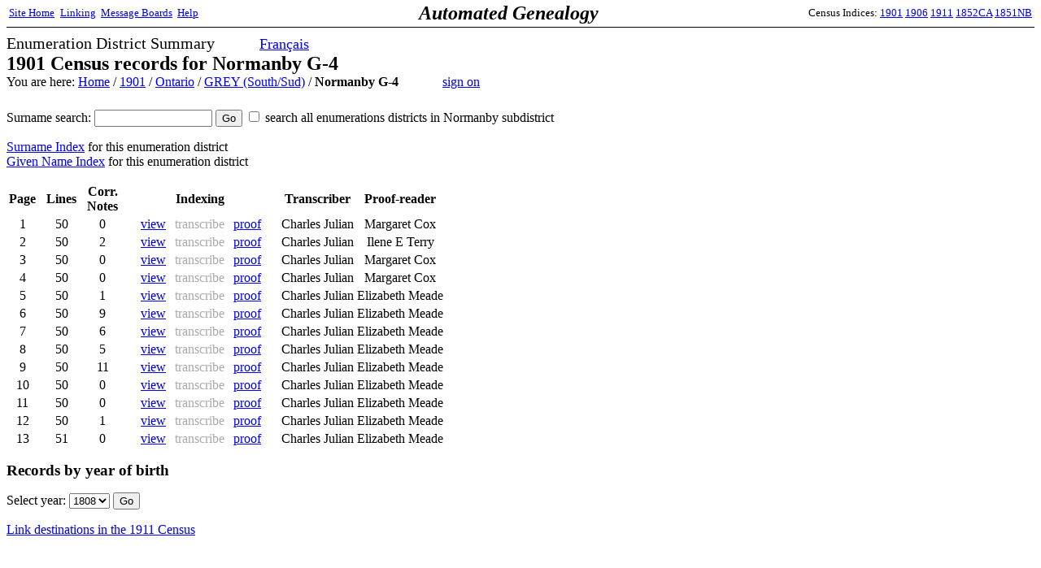

--- FILE ---
content_type: text/html;charset=ISO-8859-1
request_url: http://www.automatedgenealogy.com/census/EnumerationDistrict.jsp?id=1817
body_size: 12685
content:
<!DOCTYPE HTML PUBLIC "-//W3C//DTD HTML 4.01 Transitional//EN">
<html>

<head>
<title>Automated Genealogy 1901 Census Transcription Project</title>
<meta http-equiv="Content-Type" content="text/html; charset=ISO-8859-1">
<style type="text/css">
<!--
  body {
    font-family: Verdana;
  }
  td {
    font-family: Verdana;
  }
-->
</style></head>

<body bgcolor="#FFFFFF" style="margin-top: 0">




<table bgcolor="white" width="100%" cellspacing="0" style="border-bottom: 1px solid #000000; padding: 2">
<tr>
  <td align="left" width2="150"><small><a href="/index.html" target="_top">Site&nbsp;Home</a>&nbsp;<a href="/uidlinks/LinkCentre.jsp" style="padding-left: 4;">Linking</a>&nbsp;&nbsp;<a href="http://forum.automatedgenealogy.com/phpBB3/index.php" target="_top">Message&nbsp;Boards</a>&nbsp;&nbsp;<a href="http://automatedgenealogy.com/wiki/wiki/Main">Help</a></small></td>
  <td align="left" style="font-family: verdana; font-size: 24px; font-weight: bold"><i>Automated&nbsp;Genealogy</i></td>
  <td align="right" width="150"><small>
Census&nbsp;Indices:&nbsp;<a href="/census/index.jsp?locale=en" target="_top">1901</a>&nbsp;<a href="/census06/index.jsp?locale=en" target="_top">1906</a>&nbsp;<a href="/census11/index.jsp?locale=en" target="_top">1911</a>&nbsp;<a href="/census52/index.jsp?locale=en" target="_top">1852CA</a>&nbsp;<a href="/censusnb51/index.jsp?locale=en" target="_top">1851NB</a></small></td>
</tr>
</table>







<div style="font-size: 20px; font-weight: normal; padding: 8 0">Enumeration District Summary<span style="padding-left: 50">

<a href="EnumerationDistrict.jsp?id=1817&amp;locale=fr" style="font-size: 18px">Français</a>

</span><br>
<b style="font-size: 24px; font-weight: bold">1901 Census records for Normanby G-4</b><br>
<span style="font-size: 16px; font-weight: normal">
You are here:
<a href="/">Home</a> /
<a href="Nation.jsp">1901</a> /
<a href="Province.jsp?province=ON">Ontario</a> /
<a href="District.jsp?id=66">GREY (South/Sud)</a> /
<b>Normanby G-4</b>

<span style="padding-left: 50"><a href="SignOn.jsp">sign on</a></span></span></div>




<form method="GET" action="SurnameList.jsp">
<p>Surname search:
<input type="text" name="surname" size="16">
<input type="submit" name="Go" value="Go">
<input type="checkbox" name="sdname" value="Normanby"> search all enumerations districts in  Normanby subdistrict
<input type="hidden" name="sddid" value="66">
<input type="hidden" name="subdistrictIndex" value="1817">
<input type="hidden" name="desc" value="Search province of Ontario in the 1901 Census of Canada records for surname">
</form>

<p><a href="/census/SurnameIndex.jsp?subdistrictIndex=1817">Surname Index</a> for this enumeration district<br>
<a href="GivenNameIndex.jsp?subdistrictIndex=1817">Given Name Index</a>  for this enumeration district</p>


<table border="0">
<tr>
  
  <th>Page</th><th style="padding-left: 10; padding-right: 10;">Lines</th>
  <th>Corr.<br>Notes</th>
  <th colspan="3">Indexing</th>
  <th>Transcriber</th>
  <th>Proof-reader</th>
</tr>
<tr>
<td align="center">1</td>
<td align="center">50</td>
<td align="center">0</td>
<td align="right" width="55"><a href="View.jsp?id=21053&amp;desc=1901+Census+of+Canada+Normanby+GREY+%28South%2FSud%29+ONTARIO">view</a></td>
<td align="center" width="75"><font color="#aaaaaa">transcribe</font></td>
<td align="left" width="55"><a href="ProofFrame.jsp?id=21053">proof</a></td><td align="center">
Charles Julian
</td><td align="center">Margaret Cox</td>
</tr>
<tr>
<td align="center">2</td>
<td align="center">50</td>
<td align="center">2</td>
<td align="right" width="55"><a href="View.jsp?id=21054&amp;desc=1901+Census+of+Canada+Normanby+GREY+%28South%2FSud%29+ONTARIO">view</a></td>
<td align="center" width="75"><font color="#aaaaaa">transcribe</font></td>
<td align="left" width="55"><a href="ProofFrame.jsp?id=21054">proof</a></td><td align="center">
Charles Julian
</td><td align="center">Ilene E Terry</td>
</tr>
<tr>
<td align="center">3</td>
<td align="center">50</td>
<td align="center">0</td>
<td align="right" width="55"><a href="View.jsp?id=21055&amp;desc=1901+Census+of+Canada+Normanby+GREY+%28South%2FSud%29+ONTARIO">view</a></td>
<td align="center" width="75"><font color="#aaaaaa">transcribe</font></td>
<td align="left" width="55"><a href="ProofFrame.jsp?id=21055">proof</a></td><td align="center">
Charles Julian
</td><td align="center">Margaret Cox</td>
</tr>
<tr>
<td align="center">4</td>
<td align="center">50</td>
<td align="center">0</td>
<td align="right" width="55"><a href="View.jsp?id=21056&amp;desc=1901+Census+of+Canada+Normanby+GREY+%28South%2FSud%29+ONTARIO">view</a></td>
<td align="center" width="75"><font color="#aaaaaa">transcribe</font></td>
<td align="left" width="55"><a href="ProofFrame.jsp?id=21056">proof</a></td><td align="center">
Charles Julian
</td><td align="center">Margaret Cox</td>
</tr>
<tr>
<td align="center">5</td>
<td align="center">50</td>
<td align="center">1</td>
<td align="right" width="55"><a href="View.jsp?id=21057&amp;desc=1901+Census+of+Canada+Normanby+GREY+%28South%2FSud%29+ONTARIO">view</a></td>
<td align="center" width="75"><font color="#aaaaaa">transcribe</font></td>
<td align="left" width="55"><a href="ProofFrame.jsp?id=21057">proof</a></td><td align="center">
Charles Julian
</td><td align="center">Elizabeth Meade</td>
</tr>
<tr>
<td align="center">6</td>
<td align="center">50</td>
<td align="center">9</td>
<td align="right" width="55"><a href="View.jsp?id=21058&amp;desc=1901+Census+of+Canada+Normanby+GREY+%28South%2FSud%29+ONTARIO">view</a></td>
<td align="center" width="75"><font color="#aaaaaa">transcribe</font></td>
<td align="left" width="55"><a href="ProofFrame.jsp?id=21058">proof</a></td><td align="center">
Charles Julian
</td><td align="center">Elizabeth Meade</td>
</tr>
<tr>
<td align="center">7</td>
<td align="center">50</td>
<td align="center">6</td>
<td align="right" width="55"><a href="View.jsp?id=21059&amp;desc=1901+Census+of+Canada+Normanby+GREY+%28South%2FSud%29+ONTARIO">view</a></td>
<td align="center" width="75"><font color="#aaaaaa">transcribe</font></td>
<td align="left" width="55"><a href="ProofFrame.jsp?id=21059">proof</a></td><td align="center">
Charles Julian
</td><td align="center">Elizabeth Meade</td>
</tr>
<tr>
<td align="center">8</td>
<td align="center">50</td>
<td align="center">5</td>
<td align="right" width="55"><a href="View.jsp?id=21060&amp;desc=1901+Census+of+Canada+Normanby+GREY+%28South%2FSud%29+ONTARIO">view</a></td>
<td align="center" width="75"><font color="#aaaaaa">transcribe</font></td>
<td align="left" width="55"><a href="ProofFrame.jsp?id=21060">proof</a></td><td align="center">
Charles Julian
</td><td align="center">Elizabeth Meade</td>
</tr>
<tr>
<td align="center">9</td>
<td align="center">50</td>
<td align="center">11</td>
<td align="right" width="55"><a href="View.jsp?id=21062&amp;desc=1901+Census+of+Canada+Normanby+GREY+%28South%2FSud%29+ONTARIO">view</a></td>
<td align="center" width="75"><font color="#aaaaaa">transcribe</font></td>
<td align="left" width="55"><a href="ProofFrame.jsp?id=21062">proof</a></td><td align="center">
Charles Julian
</td><td align="center">Elizabeth Meade</td>
</tr>
<tr>
<td align="center">10</td>
<td align="center">50</td>
<td align="center">0</td>
<td align="right" width="55"><a href="View.jsp?id=21063&amp;desc=1901+Census+of+Canada+Normanby+GREY+%28South%2FSud%29+ONTARIO">view</a></td>
<td align="center" width="75"><font color="#aaaaaa">transcribe</font></td>
<td align="left" width="55"><a href="ProofFrame.jsp?id=21063">proof</a></td><td align="center">
Charles Julian
</td><td align="center">Elizabeth Meade</td>
</tr>
<tr>
<td align="center">11</td>
<td align="center">50</td>
<td align="center">0</td>
<td align="right" width="55"><a href="View.jsp?id=21065&amp;desc=1901+Census+of+Canada+Normanby+GREY+%28South%2FSud%29+ONTARIO">view</a></td>
<td align="center" width="75"><font color="#aaaaaa">transcribe</font></td>
<td align="left" width="55"><a href="ProofFrame.jsp?id=21065">proof</a></td><td align="center">
Charles Julian
</td><td align="center">Elizabeth Meade</td>
</tr>
<tr>
<td align="center">12</td>
<td align="center">50</td>
<td align="center">1</td>
<td align="right" width="55"><a href="View.jsp?id=21067&amp;desc=1901+Census+of+Canada+Normanby+GREY+%28South%2FSud%29+ONTARIO">view</a></td>
<td align="center" width="75"><font color="#aaaaaa">transcribe</font></td>
<td align="left" width="55"><a href="ProofFrame.jsp?id=21067">proof</a></td><td align="center">
Charles Julian
</td><td align="center">Elizabeth Meade</td>
</tr>
<tr>
<td align="center">13</td>
<td align="center">51</td>
<td align="center">0</td>
<td align="right" width="55"><a href="View.jsp?id=21068&amp;desc=1901+Census+of+Canada+Normanby+GREY+%28South%2FSud%29+ONTARIO">view</a></td>
<td align="center" width="75"><font color="#aaaaaa">transcribe</font></td>
<td align="left" width="55"><a href="ProofFrame.jsp?id=21068">proof</a></td><td align="center">
Charles Julian
</td><td align="center">Elizabeth Meade</td>
</tr>
</table>

<p><b><big>Records by year of birth</big></b></p>
<form action="SubdistrictYear.jsp" method="POST">
<input name="sdid" value="1817" type="hidden">
Select year: <select name="year">

<option value="1808">1808</option>

<option value="1810">1810</option>

<option value="1812">1812</option>

<option value="1813">1813</option>

<option value="1822">1822</option>

<option value="1823">1823</option>

<option value="1824">1824</option>

<option value="1825">1825</option>

<option value="1826">1826</option>

<option value="1828">1828</option>

<option value="1829">1829</option>

<option value="1830">1830</option>

<option value="1831">1831</option>

<option value="1832">1832</option>

<option value="1833">1833</option>

<option value="1834">1834</option>

<option value="1835">1835</option>

<option value="1836">1836</option>

<option value="1837">1837</option>

<option value="1838">1838</option>

<option value="1839">1839</option>

<option value="1840">1840</option>

<option value="1841">1841</option>

<option value="1842">1842</option>

<option value="1843">1843</option>

<option value="1844">1844</option>

<option value="1845">1845</option>

<option value="1846">1846</option>

<option value="1847">1847</option>

<option value="1848">1848</option>

<option value="1849">1849</option>

<option value="1850">1850</option>

<option value="1851">1851</option>

<option value="1852">1852</option>

<option value="1853">1853</option>

<option value="1854">1854</option>

<option value="1855">1855</option>

<option value="1856">1856</option>

<option value="1857">1857</option>

<option value="1858">1858</option>

<option value="1859">1859</option>

<option value="1860">1860</option>

<option value="1861">1861</option>

<option value="1862">1862</option>

<option value="1863">1863</option>

<option value="1864">1864</option>

<option value="1865">1865</option>

<option value="1866">1866</option>

<option value="1867">1867</option>

<option value="1868">1868</option>

<option value="1869">1869</option>

<option value="1870">1870</option>

<option value="1871">1871</option>

<option value="1872">1872</option>

<option value="1873">1873</option>

<option value="1874">1874</option>

<option value="1875">1875</option>

<option value="1876">1876</option>

<option value="1877">1877</option>

<option value="1878">1878</option>

<option value="1879">1879</option>

<option value="1880">1880</option>

<option value="1881">1881</option>

<option value="1882">1882</option>

<option value="1883">1883</option>

<option value="1884">1884</option>

<option value="1885">1885</option>

<option value="1886">1886</option>

<option value="1887">1887</option>

<option value="1888">1888</option>

<option value="1889">1889</option>

<option value="1890">1890</option>

<option value="1891">1891</option>

<option value="1892">1892</option>

<option value="1893">1893</option>

<option value="1894">1894</option>

<option value="1895">1895</option>

<option value="1896">1896</option>

<option value="1897">1897</option>

<option value="1898">1898</option>

<option value="1899">1899</option>

<option value="1900">1900</option>

<option value="1901">1901</option>

</select>
<input type="submit" value="Go">
</form>



<p><a href="LinkDestinations.jsp?subdistrictIndex=1817">Link destinations in the 1911 Census</a></p>
</p>

</body>
</html>
